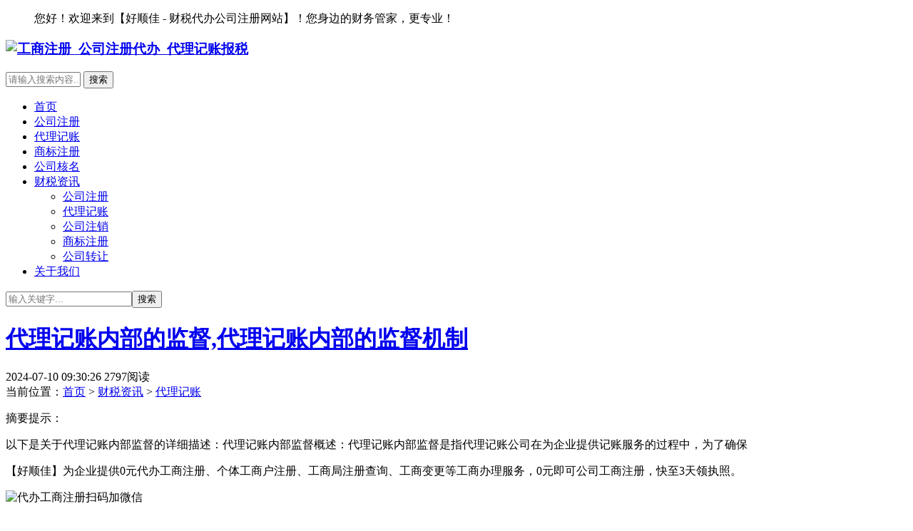

--- FILE ---
content_type: text/html
request_url: https://www.banhsj.com/zxdljz/47885.html
body_size: 7293
content:
<!DOCTYPE html>
<head>
<meta http-equiv="Content-Type" content="text/html; charset=utf-8" />
<meta http-equiv="X-UA-Compatible" content="IE=edge, chrome=1" />
<meta name="viewport" content="width=device-width, initial-scale=1, minimum-scale=1, maximum-scale=1, viewport-fit=cover">
<meta name="applicable-device" content="pc,mobile">
<meta name="renderer" content="webkit" />
<meta name="force-rendering" content="webkit" />

<title>代理记账内部的监督,代理记账内部的监督机制 - 好顺佳</title>
<meta name="keywords" content="代理,内部,记账"/>
<meta name="description" content="以下是关于代理记账内部监督的详细描述：代理记账内部监督概述：代理记账内部监督是指代理记账公司在为企业提供记账服务的过程中，为了确保"/>

<script src="/skin/blog/js/zblogphp.js"></script>
<script src="/skin/blog/js/instantpage.min.js" type="module"></script>
<script src="/skin/blog/js/jquery-2.2.4.min.js"></script>
<script src="/skin/blog/js/c_html_js_add.js"></script>
<script src="/skin/blog/js/swiper.min.js"></script>
<link rel="stylesheet" href="/skin/blog/css/swiper.min.css" media="all" />
<link rel="stylesheet" href="/skin/blog/css/animate.css" type="text/css" media="all" />
<link rel="stylesheet" href="/skin/blog/css/style.css" media="all" />
<link rel="stylesheet" href="/skin/blog/css/sweetalert.css" media="all" />
<!--[if lt IE 9]><script src="/skin/blog/js/html5shiv.js"></script><![endif]-->
<link href="/skin/blog/css/font-awesome.min.css" type=text/css rel=stylesheet>
<style>.dibunav_pro{display: none;}
@media screen and (max-width:1000px) {body{padding-bottom:56px;}.dibunav_pro{background:#fafafa;padding:7px 0 2px 0;width:100%;position:fixed;left:0;bottom:0;display:block;z-index:100;border-top:1px solid #dddddd;}.dibunav_pro ul{display:flex;}.dibunav_pro ul li{flex:1;text-align:center;list-style-type:none;margin:0px;padding:0px;}.dibunav_pro ul li span{display:block;color:#333;font-size:14px;line-height:20px;}.dibunav_pro a{color:#000;text-decoration:none;}.dibunav_pro *{padding:0;margin:0;list-style:none;font-weight:normal;}.dibunav_pro ul li i.fa{font-size:1.8em;}}</style>
<link rel="stylesheet" type="text/css" href="/skin/blog/css/dx_server.css"/>
<link href="/skin/blog/css/style_3.css" rel="stylesheet" type="text/css">
<style>@charset "utf-8";/* CSS Document */</style>
</head>
<body class="home home-category" style="background-image:url();">
<header class="top-header topnavbar">
	<nav id="top-header">
		<div class="top-nav container clearfix">
			<ul class="top-menu-fl">您好！欢迎来到【好顺佳 - 财税代办公司注册网站】！您身边的财务管家，更专业！</ul>
			<ul class="top-menu-fr"></ul>
		</div>
	</nav>
<div class="top-bar">
<div class="new-header container clearfix">
  <div class="top-bar-left pull-left navlogo">
    <h3><a href="http://www.banhsj.com/" class="logo box"><img src="/skin/blog/images/logo.png" alt="工商注册_公司注册代办_代理记账报税"><b class="shan"></b></a></h3>
  </div>
  <div class="top-bar-left header-nav fl" data-type="article" data-infoid="44">
<div class="nav-sjlogo">
  <i class="nav-bar"><span></span><span></span><span></span></i>
  <i class="icon font-search top-search"></i>
</div>
<form name="search" class="m_searchform" method="post" action="">
  <input class="searchInput" type="text" name="q" size="11" placeholder="请输入搜索内容..." value="" id="ms" />
  <input type="submit" class="btn_m" value="搜索">
</form>
<aside class="mobile_aside mobile_nav">
  <ul id="nav" class="top-bar-menu nav-pills">
    <li class="navbar-item "><a href="/" title="">首页</a></li>
            <li class="navbar-item "><a href="/gszc.html">公司注册</a></li>
                  <li class="navbar-item "><a href="/jizhang.html">代理记账</a></li>
                  <li class="navbar-item "><a href="/shangbiao.html">商标注册</a></li>
                  <li class="navbar-item "><a href="/heming.html">公司核名</a></li>
                  <li class="navbar-item menu-item-has-children"><a href="/zuxun/">财税资讯</a>
      <ul class="sub-menu">
                <li class="navbar-item "><a href="/zxgszc/">公司注册</a></li>
                <li class="navbar-item "><a href="/zxdljz/">代理记账</a></li>
                <li class="navbar-item "><a href="/zxgszx/">公司注销</a></li>
                <li class="navbar-item "><a href="/zxsbzc/">商标注册</a></li>
                <li class="navbar-item "><a href="/zxgszr/">公司转让</a></li>
              </ul>
    </li>
                  <li class="navbar-item "><a href="/about.html">关于我们</a></li>
            </ul>
</aside>
</div>
<div class="top-bar-right text-right fr">
  <div class="top-admin">
    <div class="search_top">
      <a class="search_btn" href="javascript:;" title="点击搜索"><i class="icon font-search"></i></a>
      <div class="top_search"><form method="post" name="search" action="" class="t-searchform"><input type="text" name="q" placeholder="输入关键字..." class="text"><input type="submit" class="btn" value="搜索"></form></div>
    </div>
  </div>
</div>
</div>
<div id="percentageCounter"></div>
</div>
</header><div class="article-term">
<div class="term-top">
<div class="term-box">
<div class="term-bar-bg" style="background-image: url(/skin/blog/images/new_banner.jpg);"></div>
</div>
<div class="container term-text">
<h1 class="article-title"><a href="/zxdljz/47885.html">代理记账内部的监督,代理记账内部的监督机制</a></h1>
<div class="article-meta">
  <span class="meta-time"><i class="icon font-time"></i>2024-07-10 09:30:26</span>
  <span class="meta-view"><i class="icon font-eye"></i>2797阅读</span>
</div>
</div>
</div>
<div class="moveing-warp">
  <div class="bolang1 move"></div>
  <div class="bolang2 move"></div>
  <div class="bolang3 move"></div>
</div>
</div>
<main class="main-content auto-wrap container clearfix">
<div class="content-wrap fl">
      <article class="article-main theme-box">
<header class="article-header clearfix">
  <nav class="navcates place">
  当前位置：<i class="icon font-home"></i><a href="/">首页</a>&nbsp;>&nbsp;<a href="/zuxun/">财税资讯</a>&nbsp;>&nbsp;<a href="/zxdljz/">代理记账</a></nav>
  <div id="font-change" class="single-font fr">
    <span id="font-dec"><a href="#" title="减小字体"><i class="icon font-minus-square-o"></i></a></span>
    <span id="font-int"><a href="#" title="默认字体"><i class="icon font-font"></i></a></span>
    <span id="font-inc"><a href="#" title="增大字体"><i class="icon font-plus-square-o"></i></a></span>
    <a class="r-hide" href="javascript:switchcloseside()" target="_self"><i class="icon font-icverticleright"></i></a>
  </div>
</header>
  <div class="article-content">
      <div class="single-entry">
          <div class="article-update-tips">
      <p class="update-tips-ts"><i class="icon font-exclamationcircle"></i>摘要提示：</p>
      <p class="update-tips-text">以下是关于代理记账内部监督的详细描述：代理记账内部监督概述：代理记账内部监督是指代理记账公司在为企业提供记账服务的过程中，为了确保</p>
    </div>
    <p>【好顺佳】为企业提供0元代办工商注册、个体工商户注册、工商局注册查询、工商变更等工商办理服务，0元即可公司工商注册，快至3天领执照。</p><p><img class="ue-image" src="/skin/blog/images/new_ad.jpg" alt="代办工商注册扫码加微信"/></p>

    <p>以下是关于代理记账内部监督的详细描述：</p>
<p>代理记账内部监督概述：</p>
<p>代理记账内部监督是指代理记账公司在为企业提供记账服务的过程中，为了确保会计信息的真实、准确和完整，以及遵守相关法律法规，而实施的一系列内部控制和监督措施。这包括对原始凭证的审核、会计处理的复核、税务申报的审查等环节。</p>
<p>监督流程：</p>
<p>接受客户委托：在开始代理记账服务之前，需对客户进行风险评估，并签订委托合同，明确双方的权利和义务。</p>
<p>资料交接与审核：接收客户的原始凭证和会计资料，并对其进行仔细审核，确保每一张凭证的合法性和有效性。</p>
<p>会计核算与监督：依据审核无误的原始凭证进行会计处理，同时设立复核机制，以检查会计记录的准确性。</p>
<p style="text-align: center"><img alt="代理记账内部的监督" src="/uploads/allimg/cjtu/70.jpg"/></p>
<p>税务申报与缴纳：在规定的时间内完成税务申报，并确保税款计算正确，按时足额缴纳。</p>
<p>定期报告与沟通：向客户提供财务报表和分析报告，并就财务管理提出建议，保持与客户的良好沟通。</p>
<p>文件保管与保密：妥善保存会计档案，并确保客户信息安全。</p>
<p>内部培训与管理：定期对员工进行职业道德和业务技能培训，提高员工的专业素质和服务质量。</p>
<p>内部规范制度模板：</p>
<p>代理记账公司应该建立健全各项财务管理制度，包括但不限于：</p>
<p>财务审批制度的合法性审查；- 企业支出的监管，确保每笔支出业务的合规性；- 审计控制，定期公布财务事项，实现财务透明；- 资金使用与账户管理的监控，保证资金的安全有效。</p>
<p>职业道德规范：</p>
<p>代理记账业务的从业人员应遵守的职业道德规范包括：</p>
<p>爱岗敬业，忠于职守；- 诚实守信，保守秘密；- 廉洁自律，公私分明；- 客观公正，坚持准则；- 提高技能，参与管理；- 强化服务，维护职业形象。</p>
<p>代理记账内部监督是确保企业财务健康和合规运营的关键环节。代理记账公司应通过建立完善的内部控制制度、执行严格的监督流程、遵循职业道德规范，来提供高质量的会计服务。同时，公司还应注重员工培训和客户沟通，以不断提升服务质量。</p>
  </div>
  <div class="article-tags">
    标签：<a href='/tags-5-0.html' class='blue' target='_blank' class='color0'>代理</a> <a href='/tags-2102-0.html' class='blue' target='_blank' class='color1'>内部</a> <a href='/tags-18-0.html' class='blue' target='_blank' class='color2'>记账</a>   </div>
  <div class="article-iash">
    <p><b>未经允许不得转载！</b>
    作者:admin，转载或复制请以<b>超链接形式</b>并注明出处。</p>
    <p>原文地址：<a href="/zxdljz/47885.html">代理记账内部的监督,代理记账内部的监督机制</a>发布于：2024-07-10 09:30:26</p>
  </div>

</div>
</article>
<nav class="theme-box article-nav clearfix">
  <div class="entry-page-prev fl">
    <b><i class="icon font-arrow-double-left"></i><span>上一篇</span></b>
    <p><a href='/zxdljz/47884.html'>代理记账公司记账会计做什么好呢,代理记账会计做账流程</a></p>
  </div>
  <div class="entry-page-next fr">
    <b><span>下一篇</span><i class="icon font-arrow-double-right"></i></b>
    <p><a href='/zxdljz/47886.html'>代理记账刑事案例范文,代理记账文案</a></p>
  </div>
</nav>
<div class="theme-box relates-thumb">
<div class="relates-theme">相关推荐</div>
  <div class="relates-list clearfix">
    <!--相关分类-->
        <div class="push-box-inner">
      <a href="/zxdljz/3310.html" title="福建代理记账注册价格-福州代理记账注册" target="_blank">
        <figure class="gr-thumbnail"><img src="/uploads/allimg/cjtu/19.jpg" alt="福建代理记账注册价格-福州代理记账注册"></figure>
        <div class="push-b-title">
          <h3 class="push-b-h3">福建代理记账注册价格-福州代理记账注册</h3>
          <p class="push-b-footer">
              <span> 阅读</span>
              <span class="push-be-related-to">2024-04-16</span>
          </p>
        </div>
      </a>
    </div>
        <div class="push-box-inner">
      <a href="/zxdljz/1703.html" title="辽宁会计记账代理报价,沈阳会计代理记账收费标准" target="_blank">
        <figure class="gr-thumbnail"><img src="/uploads/allimg/cjtu/9.jpg" alt="辽宁会计记账代理报价,沈阳会计代理记账收费标准"></figure>
        <div class="push-b-title">
          <h3 class="push-b-h3">辽宁会计记账代理报价,沈阳会计代理记账收费标准</h3>
          <p class="push-b-footer">
              <span> 阅读</span>
              <span class="push-be-related-to">2024-04-08</span>
          </p>
        </div>
      </a>
    </div>
        <div class="push-box-inner">
      <a href="/zxdljz/1715.html" title="长丰优质代理记账排名,长丰会计事务所" target="_blank">
        <figure class="gr-thumbnail"><img src="/uploads/allimg/cjtu/87.jpg" alt="长丰优质代理记账排名,长丰会计事务所"></figure>
        <div class="push-b-title">
          <h3 class="push-b-h3">长丰优质代理记账排名,长丰会计事务所</h3>
          <p class="push-b-footer">
              <span> 阅读</span>
              <span class="push-be-related-to">2024-04-08</span>
          </p>
        </div>
      </a>
    </div>
        <div class="push-box-inner">
      <a href="/zxdljz/3683.html" title="辽宁高端代理记账注册、沈阳代理注册记账" target="_blank">
        <figure class="gr-thumbnail"><img src="/uploads/allimg/cjtu/15.jpg" alt="辽宁高端代理记账注册、沈阳代理注册记账"></figure>
        <div class="push-b-title">
          <h3 class="push-b-h3">辽宁高端代理记账注册、沈阳代理注册记账</h3>
          <p class="push-b-footer">
              <span> 阅读</span>
              <span class="push-be-related-to">2024-04-18</span>
          </p>
        </div>
      </a>
    </div>
        
  </div>
</div>

</div>
<aside class="sidebar fr">
      
<section class="widget wow fadeInDown" id="side_hot">
<h3 class="widget-title">热门排行榜</h3>
<ul class="widget-box side_hot">
    <div class="list-media">
    <a class="media-content" href="/zxdljz/22726.html" title="下城区记账报税(下城区记账报税公司)" target="_blank" style="background-image:url(/uploads/allimg/cjtu/24.jpg)"><span class="list-overlay"></span></a>
    <div class="list-content">
      <a href="/zxdljz/22726.html" class="list-title h-2x">下城区记账报税(下城区记账报税公司)</a><p class="list-footer"><span class="text-read">2568 阅读 ，</span><time class="d-inline-block">06-18</time></p>
    </div>
  </div>
    <div class="list-media">
    <a class="media-content" href="/zxdljz/25025.html" title="淄博专业代理记账、淄博专业代理记账公司招聘" target="_blank" style="background-image:url(/uploads/allimg/cjtu/71.jpg)"><span class="list-overlay"></span></a>
    <div class="list-content">
      <a href="/zxdljz/25025.html" class="list-title h-2x">淄博专业代理记账、淄博专业代理记账公司招聘</a><p class="list-footer"><span class="text-read">1335 阅读 ，</span><time class="d-inline-block">06-19</time></p>
    </div>
  </div>
    <div class="list-media">
    <a class="media-content" href="/zxdljz/37443.html" title="浙江专业代理记账价格,浙江省代理记账协会" target="_blank" style="background-image:url(/uploads/allimg/cjtu/51.jpg)"><span class="list-overlay"></span></a>
    <div class="list-content">
      <a href="/zxdljz/37443.html" class="list-title h-2x">浙江专业代理记账价格,浙江省代理记账协会</a><p class="list-footer"><span class="text-read">2121 阅读 ，</span><time class="d-inline-block">06-29</time></p>
    </div>
  </div>
    <div class="list-media">
    <a class="media-content" href="/zxdljz/22729.html" title="邯郸酒店代理记账-邯郸酒店代理记账招聘信息" target="_blank" style="background-image:url(/uploads/allimg/cjtu/25.jpg)"><span class="list-overlay"></span></a>
    <div class="list-content">
      <a href="/zxdljz/22729.html" class="list-title h-2x">邯郸酒店代理记账-邯郸酒店代理记账招聘信息</a><p class="list-footer"><span class="text-read">2334 阅读 ，</span><time class="d-inline-block">06-18</time></p>
    </div>
  </div>
  
</ul>
</section>
<section class="widget wow fadeInDown" id="side_random">
<ul class="widget-box side_random">
    <li class="r-item"><div class="r-item-wrap"><a class="r-thumb" href="/zxdljz/13629.html" target="_blank"><img width="480" height="300" src="/uploads/allimg/cjtu/48.jpg" alt="南开代理记账公司专业,天津代理记账收费标准"></a><h4 class="r-title"><a href="/zxdljz/13629.html" target="_blank">南开代理记账公司专业,天津代理记账收费标准</a></h4></div></li>
    <li class="r-item"><div class="r-item-wrap"><a class="r-thumb" href="/zxdljz/17784.html" target="_blank"><img width="480" height="300" src="/uploads/allimg/cjtu/11.jpg" alt="上城区龙华代理记账,龙华区代理记账服务公司"></a><h4 class="r-title"><a href="/zxdljz/17784.html" target="_blank">上城区龙华代理记账,龙华区代理记账服务公司</a></h4></div></li>
    <li class="r-item"><div class="r-item-wrap"><a class="r-thumb" href="/zxdljz/163.html" target="_blank"><img width="480" height="300" src="/uploads/allimg/cjtu/81.jpg" alt="芝罘区代理记账报税价格"></a><h4 class="r-title"><a href="/zxdljz/163.html" target="_blank">芝罘区代理记账报税价格</a></h4></div></li>
    <li class="r-item"><div class="r-item-wrap"><a class="r-thumb" href="/zxdljz/37430.html" target="_blank"><img width="480" height="300" src="/uploads/allimg/cjtu/38.jpg" alt="洛龙区代理记账公司收费标准,代理记账一般纳税人收费标准"></a><h4 class="r-title"><a href="/zxdljz/37430.html" target="_blank">洛龙区代理记账公司收费标准,代理记账一般纳税人收费标准</a></h4></div></li>
    <li class="r-item"><div class="r-item-wrap"><a class="r-thumb" href="/zxdljz/8509.html" target="_blank"><img width="480" height="300" src="/uploads/allimg/cjtu/99.jpg" alt="公司会计记账代理【公司会计记账代理怎么做】"></a><h4 class="r-title"><a href="/zxdljz/8509.html" target="_blank">公司会计记账代理【公司会计记账代理怎么做】</a></h4></div></li>
    <li class="r-item"><div class="r-item-wrap"><a class="r-thumb" href="/zxdljz/37677.html" target="_blank"><img width="480" height="300" src="/uploads/allimg/cjtu/65.jpg" alt="马桥镇进出口代理记账,马桥镇进出口代理记账情况"></a><h4 class="r-title"><a href="/zxdljz/37677.html" target="_blank">马桥镇进出口代理记账,马桥镇进出口代理记账情况</a></h4></div></li>
  </ul>
</section><section class="widget wow fadeInDown" id="divPrevious">
<h3 class="widget-title">最近发表</h3>
<ul class="widget-box divPrevious">
   
  <li><a href="/zxgszr/48731.html">高鸿股份转让公司信息最新,高鸿股份股票最新消息</a></li>
   
  <li><a href="/zxgszr/48730.html">高端制造业转让公司,高端制造业新加坡有哪些</a></li>
   
  <li><a href="/zxgszr/48729.html">餐饮管理公司转让信息,餐饮管理公司起名大全集</a></li>
   
  <li><a href="/zxgszr/48728.html">餐饮店铺转让公司注册地址,餐饮店铺转租合同模板免费</a></li>
   
  <li><a href="/zxgszr/48727.html">餐饮分公司可以转让吗,餐饮许可证可以转给别人吗</a></li>
   
  <li><a href="/zxgszr/48726.html">餐饮公司转让他人承包,餐饮公司转包给个人经营</a></li>
   
  <li><a href="/zxgszr/48725.html">餐饮公司可以转让么,餐饮店个体户可以转公司吗</a></li>
   
  <li><a href="/zxgszr/48724.html">非营利性公司转让缴税,非营利性医院缴纳企业所得税吗</a></li>
   
  <li><a href="/zxgszr/48723.html">非独立核算的分公司转让,非独立核算的分公司成立流程</a></li>
   
  <li><a href="/zxgszr/48722.html">非上市公司股票转让税费,非上市公司股权收益企业所得税</a></li>
  </ul>
</section>
</aside>
</main>


<footer class="footer">
<div class="footer-top">
  <div class="container clearfix">
    <div class="span-1">
      <div class="span-title"><h2>联系我们</h2></div>
      <div class="span-text">
        <span>【好顺佳】 工商财税代理服务机构，总部地址：深圳市龙岗区爱联地铁站A出口100米处（爱联股份大厦70A） 联系电话：131-6475-4921（张总监）。</span>
        <div class="foot-search">
          <form method="post" name="search" action="" class="foot-searchform">
            <input type="text" name="q" placeholder="搜索..." class="foot-text-s">
            <input type="submit" class="foot-btn" value="搜索">
          </form>
        </div>
      </div>
    </div>
    <div class="span-2">
      <div class="span-title"><h2>关于我们</h2></div>
      <div class="span-text">
        <ul>
          <li><a href="/about.html" target="_blank">关于 - 好顺佳</a></li>
          <li><a href="/gszc.html" target="_blank">公司注册</a></li>
          <li><a href="/shangbiao.html" target="_blank">商标注册</a></li>
          <li><a href="/jizhang.html" target="_blank">代理记账</a></li>
        </ul>
      </div>
    </div>
    <div class="span-3">
      <span class="span-4"><img src="/skin/blog/images/wx_gzh.png" alt="微信客服"/><img src="" alt=""/></span>
      <p class="span-link"></p>
    </div>
  </div>
</div>
<div class="footer-copyright">
  <div class="container clearfix">
    <p class="footer_copyright fl">Copyright<i class="icon font-banquan"></i>2024-2034 好顺佳版权所有. 安全运行<span id="iday"></span>天 <script>function siteRun(d){var nowD=new Date();return parseInt((nowD.getTime()-Date.parse(d))/24/60/60/1000)} document.getElementById("iday").innerHTML=siteRun("2023/05/06");</script></p>
    <p class="footer_beian fr"><a href="/sitemap.html" target="_blank">网站地图</a> | 备案号 .<a href="https://beian.miit.gov.cn/" rel="external nofollow" target="_blank">粤ICP备19059141号</a></p>
  </div>
</div>
<div id="backtop" class="backtop">
  <div class="bt-box top"><i class="icon font-top"></i></div>
  <div class="bt-box bt_night"><a class="at-night" href="javascript:switchNightMode()" target="_self"><i class="icon font-yueliang"></i></a></div>
  <div class="bt-box bottom"><i class="icon font-bottom"></i></div>
</div>
</footer>
<div id="percentageCounter" class="fr-sidebar"></div>
<div class="none">
<script src="/skin/blog/js/custom.js"></script>
<script src="/skin/blog/js/wow.min.js"></script>
<script src="/skin/blog/js/jquery.lazy.js"></script>
</div><div class="dibunav_pro">
  <ul>
    <li><a href="/"><span><i class="fa fa-home"></i></span><span>首页</span></a></li>
    <li><a href="/gszc.html"><span><i class="fa fa-th"></i></span><span>公司注册</span></a></li>
      <li><a href="/jizhang.html"><span><i class="fa fa-th"></i></span><span>代理记账</span></a></li>
      <li><a href="/shangbiao.html"><span><i class="fa fa-th"></i></span><span>商标注册</span></a></li>
      <li><a href="/heming.html"><span><i class="fa fa-id-card-o"></i></span><span>公司核名</span></a>
      </li>
  </ul>
</div>

<!--自动推送 R-->
<script>
(function(){
    var bp = document.createElement('script');
    var curProtocol = window.location.protocol.split(':')[0];
    if (curProtocol === 'https') {
        bp.src = 'https://zz.bdstatic.com/linksubmit/push.js';
    }
    else {
        bp.src = 'http://push.zhanzhang.baidu.com/push.js';
    }
    var s = document.getElementsByTagName("script")[0];
    s.parentNode.insertBefore(bp, s);
})();
</script>
<!--自动推送 E-->

<script language="javascript" src="/skin/blog/js/dx_server.js"></script>
<div class="main-im"><div id="open_im" class="open-im">&nbsp;</div> <div class="im_main" id="im_main"><div id="close_im" class="close-im"><a href="javascript:void(0);" title="点击关闭">&nbsp;</a></div><a href="http://wpa.qq.com/msgrd?v=3&uin=13164754921&site=qq&menu=yes"  target="_blank" class="im-qq qq-a" title="在线QQ客服"><div class="qq-container"></div><div class="qq-hover-c"><img class="img-qq" src="/skin/blog/images/qq.png"></div><span> QQ在线咨询</span></a><div class="im-tel"><div>电话咨询</div><div class="tel-num">13164754921</div><div>微信咨询</div><div class="tel-num">131-6475-4921</div></div><div class="im-footer" style="position:relative"><div class="weixing-container"><div class="weixing-show"><div class="weixing-txt">微信扫一扫<br>咨询技术问题</div><img class="weixing-ma" src="/skin/blog/images/weixin.png"><div class="weixing-sanjiao"></div><div class="weixing-sanjiao-big"></div></div></div><div class="go-top"><a href="javascript:;" title="返回顶部"></a> </div><div style="clear:both"></div></div></div></div>
<script language="javascript" src="/skin/blog/js/index.js"></script>
<script language="javascript" src="/skin/blog/js/zf_tc_cookie.js"></script>
<script src="/skin/blog/js/clipboard.min.js"></script>
<script src="/skin/blog/js/copycode.js" type="text/javascript"/></script>
</body>
</html>